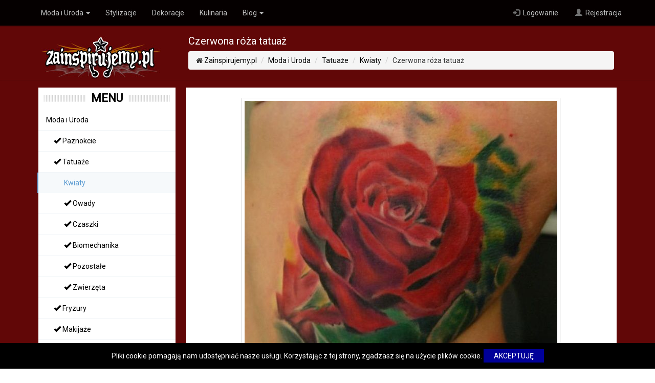

--- FILE ---
content_type: text/html; charset=UTF-8
request_url: https://zainspirujemy.pl/moda-i-uroda/tatuaze/kwiaty/czerwona-roza-tatuaz-i584.html
body_size: 2972
content:
<!DOCTYPE html>
<html lang="pl">
<head>
<meta charset="utf-8">
<meta http-equiv="X-UA-Compatible" content="IE=edge">
<meta name="viewport" content="width=device-width, initial-scale=1" />
<link href="https://fonts.googleapis.com/css?family=Roboto&amp;subset=latin,latin-ext" rel="stylesheet" type="text/css" />
<title>Czerwona róża tatuaż | Kwiaty</title>

<meta name="rating" content="general" />
<link href="https://zainspirujemy.pl/bootstrap/css/bootstrap.min.css" rel="stylesheet" />

<script src="https://ajax.googleapis.com/ajax/libs/jquery/1.11.3/jquery.min.js" type="text/javascript"></script>
<script src="https://zainspirujemy.pl/inc/script.js" type="text/javascript"></script>

<meta name="description" content="" />
<meta name="keywords" content="" />
<link rel="canonical" href="https://zainspirujemy.pl/moda-i-uroda/tatuaze/kwiaty/czerwona-roza-tatuaz-i584.html" /><link href="https://zainspirujemy.pl/favicon.ico" rel="shortcut icon" type="image/x-icon" />
<link rel="stylesheet" href="https://zainspirujemy.pl/templates/bootstrap/style.css" type="text/css" />



<script type="text/javascript">
//<![CDATA[
$(document).ready(function (){

$("a.rate").click(function(){
		
  	var postdata = "rate=" + $(this).attr("data-rating");
		var div = $(this).parent(); 
		$.ajax({type: "POST",url: "https://zainspirujemy.pl/ajax.php?module_c=rating&mysql=1",data: postdata,success: function(msg){$(div).html(msg)}});
return false;
});	

$('a.rate').hover(
    function(){$(this).prevAll('a.rate').addClass("hover");},  //.andSelf()
    function(){$(this).prevAll('a.rate').removeClass("hover");}
);

});
//]]>
</script>


    <!--[if lt IE 9]>
      <script src="https://oss.maxcdn.com/html5shiv/3.7.2/html5shiv.min.js"></script>
      <script src="https://oss.maxcdn.com/respond/1.4.2/respond.min.js"></script>
    <![endif]-->
</head>




<body>


<div id="main">



  <nav class="navbar navbar-inverse navbar-fixed-top">
  <div class="container">
  <div class="row">
    <!-- brand and toggle get grouped for better mobile display -->
    <div class="navbar-header">
      <button type="button" class="navbar-toggle collapsed" data-toggle="collapse" data-target="#bs-example-navbar-collapse-1" aria-expanded="false">
        <span class="sr-only">toggle navigation</span>
        <span class="icon-bar"></span>
        <span class="icon-bar"></span>
        <span class="icon-bar"></span>
      </button>
      
    </div>

    <!-- collect the nav links, forms, and other content for toggling -->
     <div class="collapse navbar-collapse" id="bs-example-navbar-collapse-1">
     
       
<ul role="menu" class="nav navbar-nav">
 <li class="dropdown"><a href="https://zainspirujemy.pl/moda-i-uroda/">Moda i Uroda <span class="caret"></span></a>          
<ul role="menu" class="dropdown-menu multi-level">
 <li class=""><a href="https://zainspirujemy.pl/moda-i-uroda/paznokcie/">Paznokcie</a>  </li>    
 <li class="dropdown-submenu"><a href="https://zainspirujemy.pl/moda-i-uroda/tatuaze/">Tatuaże</a>          
<ul role="menu" class="dropdown-menu">
 <li class="active "><a href="https://zainspirujemy.pl/moda-i-uroda/tatuaze/kwiaty/">Kwiaty</a>  </li>    
 <li class=""><a href="https://zainspirujemy.pl/moda-i-uroda/tatuaze/owady/">Owady</a>  </li>    
 <li class=""><a href="https://zainspirujemy.pl/moda-i-uroda/tatuaze/czaszki/">Czaszki</a>  </li>    
 <li class=""><a href="https://zainspirujemy.pl/moda-i-uroda/tatuaze/biomechanika/">Biomechanika</a>  </li>    
 <li class=""><a href="https://zainspirujemy.pl/moda-i-uroda/tatuaze/pozostale/">Pozostałe</a>  </li>    
 <li class=""><a href="https://zainspirujemy.pl/moda-i-uroda/tatuaze/zwierzeta/">Zwierzęta</a>  </li>    
</ul>
 </li>    
 <li class=""><a href="https://zainspirujemy.pl/moda-i-uroda/fryzury/">Fryzury</a>  </li>    
 <li class=""><a href="https://zainspirujemy.pl/moda-i-uroda/makijaze/">Makijaże</a>  </li>    
</ul>
 </li>    
 <li class=""><a href="https://zainspirujemy.pl/stylizacje/">Stylizacje</a>  </li>    
 <li class=""><a href="https://zainspirujemy.pl/dekoracje/">Dekoracje</a>  </li>    
 <li class=""><a href="https://zainspirujemy.pl/kulinaria/">Kulinaria</a>  </li>    
 <li class="dropdown"><a href="https://zainspirujemy.pl/blog/">Blog <span class="caret"></span></a>          
<ul role="menu" class="dropdown-menu multi-level">
 <li class=""><a href="https://zainspirujemy.pl/blog/motoryzacja/">Motoryzacja</a>  </li>    
 <li class=""><a href="https://zainspirujemy.pl/blog/turystyka/">Turystyka</a>  </li>    
 <li class=""><a href="https://zainspirujemy.pl/blog/zdrowie/">Zdrowie</a>  </li>    
</ul>
 </li>    
</ul>



      <ul class="nav navbar-nav navbar-right"><li><a href="https://zainspirujemy.pl/form.php?base=users&amp;action=login&amp;target=window" class="toframe" rel="nofollow"><span class="glyphicon glyphicon-log-in"></span> Logowanie</a></li><li><a href="https://zainspirujemy.pl/form.php?base=users&amp;action=registration&amp;target=window" class="toframe" rel="nofollow"><span class="glyphicon glyphicon-user"></span> Rejestracja</a></li></ul>
      

    </div><!-- /.navbar-collapse -->
  </div>
  </div><!-- /.container-fluid -->
  
</nav>  



<header id="header">
<div class="container">
<div class="row">
 <div class="col-sm-3">
  <a class="" href="https://zainspirujemy.pl" title="Zainspirujemy.pl"><img class="margin-top-20" src="https://zainspirujemy.pl/upload/logo/logo.png" alt="Zainspirujemy.pl" /></a>
 </div>
 <div class="col-sm-9">
  <h1>Czerwona róża tatuaż</h1> 
  <ul class="right list-unstyled list-inline"></ul>
      
   <ol class="breadcrumb"> 
   <li><i class="fa fa-home"></i> <a href="https://zainspirujemy.pl">Zainspirujemy.pl</a></li>
       
   <li><a href="https://zainspirujemy.pl/moda-i-uroda/">Moda i Uroda</a></li>
       
   <li><a href="https://zainspirujemy.pl/moda-i-uroda/tatuaze/">Tatuaże</a></li>
       
   <li><a href="https://zainspirujemy.pl/moda-i-uroda/tatuaze/kwiaty/">Kwiaty</a></li>
       
   <li><span>Czerwona róża tatuaż</span></li>
      </ol>
 </div>     
</div>     
</div>
</header>

 
















<div id="content" class="container">

    

 <div class="row">
 

  <div class="col-padding col-md-9  col-md-push-3">

  
  	  


 

  <div class="box">
 
 
 <div class="box-body"> <div class="text-center">
 <div class="box-image">
 

   <img src="https://zainspirujemy.pl/upload/foto/0/zerwonaratatua.jpg " alt="Czerwona róża tatuaż" title="Czerwona róża tatuaż" class="img-v1" /><br />
    <p>Czerwona róża tatuaż</p>
   </div>
 </div>

   Tatuaż z róża, kwiat z płatkami w kolorze czerwonym.
   <div class="clear"></div><br />
  	tagi: <span class="tag-link"># <a href="https://zainspirujemy.pl/t/czerwona-roza/">czerwona róża</a></span> <span class="tag-link"># <a href="https://zainspirujemy.pl/t/tatuaz/">tatuaż</a></span> 	 
   
   

   
   
 <div class="clear"></div>


</div>
</div>
<div class="clear"></div>



  
    
  	       <div class="box"><div class="box-header"><h2>Blog</h2></div><div class="box-body"><a href="//zainspirujemy.pl/blog/zdrowie/pomoc-przy-wyborze-olejku-cbd-i202.html" style="">Pomoc przy wyborze olejku CBD</a><br />
<a href="//zainspirujemy.pl/blog/motoryzacja/pokrowce-na-fotele-samochodowe-jakie-wybrac-i200.html" style="">Pokrowce na fotele samochodowe - jakie wybrać?</a></div></div>          <div class="box">
<div class="box-header">
<h2>podobne</h2>
</div><div class="row">
<div class="col-sm-6 col-md-3">
 

   <div class="text-center">
   <a href="https://zainspirujemy.pl/moda-i-uroda/tatuaze/biomechanika/tatuaz-na-nodze-biomechanika-i492.html" title="Tatuaż na nodze biomechanika"><img src="https://zainspirujemy.pl/upload/foto/0/thatuananodzebiomechanika.jpg " alt="Tatuaż na nodze biomechanika" class="img-thumbnail" /></a>   <p class="margin-top-5"><a href="https://zainspirujemy.pl/moda-i-uroda/tatuaze/biomechanika/tatuaz-na-nodze-biomechanika-i492.html">Tatuaż na nodze biomechanika</a><br />  
    
   
   

   	
   </p>
	</div>	
  


</div>
<div class="col-sm-6 col-md-3">
 

   <div class="text-center">
   <a href="https://zainspirujemy.pl/moda-i-uroda/tatuaze/zwierzeta/feniks-tatuaz-z-ptakiem-i268.html" title="Feniks tatuaż z ptakiem"><img src="https://zainspirujemy.pl/upload/foto/0/thenikstatuazptakiem.jpg " alt="Feniks tatuaż z ptakiem" class="img-thumbnail" /></a>   <p class="margin-top-5"><a href="https://zainspirujemy.pl/moda-i-uroda/tatuaze/zwierzeta/feniks-tatuaz-z-ptakiem-i268.html">Feniks tatuaż z ptakiem</a><br />  
    
   
   

   	
   </p>
	</div>	
  


</div>
</div>
<div class="clear"></div>
</div>       
  </div>
  
  
  
  <div class="col-padding col-md-3 col-md-pull-9">
	
	       


<div class="box">
<div class="box-header"><h2>Menu</h2></div>


       
<ul class="nav sidebar-nav level0">
 <li class=""><a href="https://zainspirujemy.pl/moda-i-uroda/">Moda i Uroda</a>       
<ul class="nav level1">
 <li class=""><a href="https://zainspirujemy.pl/moda-i-uroda/paznokcie/"><span class="glyphicon glyphicon-ok"></span> Paznokcie</a></li>    
 <li class=""><a href="https://zainspirujemy.pl/moda-i-uroda/tatuaze/"><span class="glyphicon glyphicon-ok"></span> Tatuaże</a>       
<ul class="nav level2">
 <li class="active"><a>Kwiaty</a></li>    
 <li class=""><a href="https://zainspirujemy.pl/moda-i-uroda/tatuaze/owady/"><span class="glyphicon glyphicon-ok"></span> Owady</a></li>    
 <li class=""><a href="https://zainspirujemy.pl/moda-i-uroda/tatuaze/czaszki/"><span class="glyphicon glyphicon-ok"></span> Czaszki</a></li>    
 <li class=""><a href="https://zainspirujemy.pl/moda-i-uroda/tatuaze/biomechanika/"><span class="glyphicon glyphicon-ok"></span> Biomechanika</a></li>    
 <li class=""><a href="https://zainspirujemy.pl/moda-i-uroda/tatuaze/pozostale/"><span class="glyphicon glyphicon-ok"></span> Pozostałe</a></li>    
 <li class=""><a href="https://zainspirujemy.pl/moda-i-uroda/tatuaze/zwierzeta/"><span class="glyphicon glyphicon-ok"></span> Zwierzęta</a></li>    
</ul>
</li>    
 <li class=""><a href="https://zainspirujemy.pl/moda-i-uroda/fryzury/"><span class="glyphicon glyphicon-ok"></span> Fryzury</a></li>    
 <li class=""><a href="https://zainspirujemy.pl/moda-i-uroda/makijaze/"><span class="glyphicon glyphicon-ok"></span> Makijaże</a></li>    
</ul>
</li>    
 <li class=""><a href="https://zainspirujemy.pl/stylizacje/">Stylizacje</a></li>    
 <li class=""><a href="https://zainspirujemy.pl/dekoracje/">Dekoracje</a></li>    
 <li class=""><a href="https://zainspirujemy.pl/kulinaria/">Kulinaria</a></li>    
</ul>


</div>          <div class="box">
<div class="box-body">
	 

   <div class="text-center">
   <a href="https://zainspirujemy.pl/moda-i-uroda/makijaze/oczy/maikjaz-oczy-pawia-i556.html" title="Maikjaż oczy pawia"><img src="https://zainspirujemy.pl/upload/foto/0/thaikjaoczypawia.jpg " alt="Maikjaż oczy pawia" class="img-thumbnail" /></a>   <h4><a href="https://zainspirujemy.pl/moda-i-uroda/makijaze/oczy/maikjaz-oczy-pawia-i556.html">Maikjaż oczy pawia</a></h4>  
    
   </div>
   
  
		
  
</div>
</div>


<div class="box">
<div class="box-body">
	 

   <div class="text-center">
   <a href="https://zainspirujemy.pl/moda-i-uroda/tatuaze/kwiaty/rozmazane-kwiaty-tatuaze-i122.html" title="Rozmazane kwiaty tatuaże"><img src="https://zainspirujemy.pl/upload/foto/0/throzmazanekwiatytatuaze.jpg " alt="Rozmazane kwiaty tatuaże" class="img-thumbnail" /></a>   <h4><a href="https://zainspirujemy.pl/moda-i-uroda/tatuaze/kwiaty/rozmazane-kwiaty-tatuaze-i122.html">Rozmazane kwiaty tatuaże</a></h4>  
    
   </div>
   
  
		
  
</div>
</div>


<div class="box">
<div class="box-body">
	 

   <div class="text-center">
   <a href="https://zainspirujemy.pl/moda-i-uroda/fryzury/meskie/czarne-wlosy-fryzura-meska-i588.html" title="Czarne włosy fryzura męska"><img src="https://zainspirujemy.pl/upload/foto/0/thzarnewosyfryzuramska.jpg " alt="Czarne włosy fryzura męska" class="img-thumbnail" /></a>   <h4><a href="https://zainspirujemy.pl/moda-i-uroda/fryzury/meskie/czarne-wlosy-fryzura-meska-i588.html">Czarne włosy fryzura męska</a></h4>  
    
   </div>
   
  
		
  
</div>
</div>


<div class="box">
<div class="box-body">
	 

   <div class="text-center">
   <a href="https://zainspirujemy.pl/moda-i-uroda/paznokcie/wzorki/paznokcie-czarne-sniezynki-i719.html" title="Paznokcie czarne śnieżynki"><img src="https://zainspirujemy.pl/upload/foto/0/thaznokcieczarnenieynki.png " alt="Paznokcie czarne śnieżynki" class="img-thumbnail" /></a>   <h4><a href="https://zainspirujemy.pl/moda-i-uroda/paznokcie/wzorki/paznokcie-czarne-sniezynki-i719.html">Paznokcie czarne śnieżynki</a></h4>  
    
   </div>
   
  
		
  
</div>
</div>


<div class="box">
<div class="box-body">
	 

   <div class="text-center">
   <a href="https://zainspirujemy.pl/moda-i-uroda/paznokcie/jednokolorowe/rozowe-pazokcie-kokardka-i505.html" title="Różowe pazokcie kokardka"><img src="https://zainspirujemy.pl/upload/foto/0/thowepazokciekokardka.jpg " alt="Różowe pazokcie kokardka" class="img-thumbnail" /></a>   <h4><a href="https://zainspirujemy.pl/moda-i-uroda/paznokcie/jednokolorowe/rozowe-pazokcie-kokardka-i505.html">Różowe pazokcie kokardka</a></h4>  
    
   </div>
   
  
		
  
</div>
</div>


     
  </div>


  
 </div> 
</div> 







 



<footer id="footer"><div class="container"><div class="left">Zainspirujemy.pl </div>  <div class="right" style="text-align:right"> </div>&nbsp;<div class="clear"></div></div></footer>		





</div>




<div id="fb-root"></div>
<script>(function(d, s, id) {
  var js, fjs = d.getElementsByTagName(s)[0];
  if (d.getElementById(id)) return;
  js = d.createElement(s); js.id = id;
  js.src = "//connect.facebook.net/pl_PL/sdk.js#xfbml=1&version=v2.5";
  fjs.parentNode.insertBefore(js, fjs);
}(document, 'script', 'facebook-jssdk'));</script>




<script src="https://zainspirujemy.pl/bootstrap/js/bootstrap.min.js" type="text/javascript"></script>
<script src="https://zainspirujemy.pl/inc/lightbox.js" type="text/javascript"></script>
<script src="https://zainspirujemy.pl/inc/cookie_pl.js" type="text/javascript"></script>	
</body>
</html>

--- FILE ---
content_type: text/css
request_url: https://zainspirujemy.pl/templates/bootstrap/style.css
body_size: 3977
content:
@import url("https://maxcdn.bootstrapcdn.com/font-awesome/4.4.0/css/font-awesome.min.css");


body{

background:#ffffff url(images/bg_body.jpg) repeat left top;
padding-top:50px;

font-family:'Roboto',sans-serif;

}


a{color:#000000;}
a:hover {color:rgb(70, 70, 255);text-decoration:none}
a,a:hover, a:active, a:focus{outline:none;} 


h1,h2,h3,h4,h5{line-height: 1.0em; /*text-shadow: 2px 2px 2px #acacac;*/}
h2,h3,h4,h5{margin:0px;padding:0px;font-weight:bold;text-shadow:inherit;}
h1{color:#ffffff;font-size:20px;}

img{max-width:100%;height:auto;}






input:hover, textarea:hover, input:focus, textarea:focus {border-color: #C9C9C9;box-shadow: rgba(0, 0, 0, 0.15) 0px 0px 8px;}

.form-box{clear:both; margin-bottom:15px; background-color:#ffffff; box-sizing:border-box; padding:10px;}
.button {
    background-color: #ffffff;
    border: 0px solid #d9d9d9;
    color: #262626;
    cursor: pointer;
    display: inline-block;
    font-size: 1.2em;
    text-shadow: 1px 1px #333;
    line-height: 1;
    margin: 1px;
    outline: medium none;
    padding: 10px 18px;
   border-radius:0px;
    text-align: center;
    vertical-align: middle;
}


.button.blue{background: #00ccff none repeat scroll 0 0;border-color:#00ccff;color: #ffffff;}
.button.orange{background: #fa6800 none repeat scroll 0 0;border-color:#fa6800;color: #ffffff;}
.button.green{background: #60a917 none repeat scroll 0 0;border-color:#60a917;color: #ffffff;}
 
 
 
 
.button:hover{color:#e1e1e1;}.button:active{color:#408080;}

input, textarea, form select {font: 12px Arial, Sans-serif;padding:9px;background:#FFFFFF url('images/bg_input.png') repeat-x bottom;border: solid 1px #E5E5E5; color: #000000; border-radius:3px;	margin-bottom:3px; outline: 0;}
.222error_form{border:1px dashed #ff0000;}





.b{border:1px solid red;}
.b2{border:1px solid #00ff00;}

.left{float:left;}
.right{float:right;}


.clear{clear:both;}
.hr-line{clear:both; background-image:url("images/hr_line.png");background-repeat:no-repeat;background-position: center; height:15px;}





#main{padding:0; margin:0; /*background:#ffffff url(images/bg_body.jpg) no-repeat fixed center top;*/}
#content{/* background-color: rgba(0, 0, 0, .3);padding-top:20px;*/box-sizing:border-box;}
#header{ /*background-color: #ffffff; */margin-bottom:15px; box-shadow:0 1px 1px rgba(0, 0, 0, 0.1); border-top: 0px solid #fff;}



.sidebar{margin-bottom:20px;}
.sidebar-nav li a{border-bottom: 1px solid #f0f4f7;}
.sidebar-nav li.active>a{border-bottom: medium none;background-color: #f6f9fb;border-left: 2px solid #5b9bd1;color: #5b9bd1;margin-left: -2px;}
.sidebar-nav li ul li a{padding-left:30px;}
.sidebar-nav li ul li ul li a{padding-left:50px;}		
.sidebar-nav li ul li ul li ul li a{padding-left:70px;}			




.navbar{margin-bottom:0px;}
.navbar-inverse {
    background-color: rgba(0, 0, 0, 0.95);
    border: 0 none;
		border-radius:0;
    box-shadow: 0 3px 0 0 rgba(0, 0, 0, 0.1);

}
.navbar-inverse .navbar-nav > li > a {
    color: #bfbfbf;
    text-shadow: 0 1px 0 rgba(0, 0, 0, 0.25);
}

.navbar-inverse .navbar-nav > li > a .glyphicon, .navbar-inverse .navbar-nav > li > a .fa {
    color: #727272; margin:0 3px;
		}

.navbar-inverse .navbar-nav > .active > a, .navbar-inverse .navbar-nav > .active > a:focus, .navbar-inverse .navbar-nav > .active > a:hover {
    background-color: #004200;
    color: #fff;
}		
		
		
.pagination span.active{color:#ff0000;} 
.pagination > li > a, .pagination > li > span {background-color: #fff;border: 1px solid #000;color: #000000;}











.box{clear:both; padding:0px; margin-bottom:15px; background-color:rgba(255, 255, 255, 1); box-sizing:border-box;  box-shadow:0 1px 1px rgba(0, 0, 0, 0.1);/**/}

.box-header{margin:0 10px;padding:10px;text-transform: uppercase; text-align:center; clear:both;box-sizing:border-box;}
.box-body{ padding:20px;clear:both;box-sizing:border-box;}
.222box-body > p{line-height:24px;}
.box-footer{ padding:20px;clear:both;box-sizing:border-box;}
.box .fa{color:#c0c0c0;}




.img-v1{border-color: #dadada #dadada #b7b7b7;border-style: solid;border-width: 1px;box-shadow: 0 1px 2px rgba(0, 0, 0, 0.1);background: #fff none repeat scroll 0 0;  padding: 5px;}
.img-v2{background: #fff none repeat scroll 0 0; box-shadow: 0 0 4px rgba(0, 0, 0, 0.4); padding: 5px;}
.img-v3{border:5px solid #e5e5e5;box-shadow: 0px 7px 7px -7px rgba(0,0,0,0.7);}




.article{line-height: 180%;text-align:justify; font-size:16px; color:#333333;}
.article img{border:1px solid #efefef;padding:5px;}


.box-header{color:#000000; background: rgba(0, 0, 0, 0) url("[data-uri]") repeat-x center center;}
.box-header h2{background-color:#ffffff;padding:0 10px;display:inline-block;font-size:22px; font-weight: 700; letter-spacing: 0px;}



.box-photos{width:200px; float:left; background-color:rgba(255, 255, 255, 1);border:1px solid #efefef;margin-bottom:20px;margin-right:10px;}
.box-photos h2, .box-photos h3{font-size:16px;}

.box-image{display:inline-block;max-width:100%;position:relative;}
a.box-image:hover{opacity:.8;background-color:#fff;}


#footer{border-top:1px solid #ffffff; background-color:#000000; color:#ffffff; clear:both; padding-left:5px; padding-right:5px;  padding-top:15px; padding-bottom:15px;	margin-top:2px;}
#footer a:link,#footer a:visited,#footer a:active{color:#ffffff;}
#footer a:hover{color:#c0c0c0;}









.stars_box{position:relative; display:inline-block; background:url("images/stars_medium.png"); z-index: 1;}
.stars_box1{ background: url("images/stars_medium.png")  0px 34px; height:17px;position: absolute;  top: 0;  left: 0;  z-index: 2;}  
.stars_box a, .star_voted{position:relative;  
z-index: 3; 
display:block; float:left;
height:17px; /* wys gwiazdki */  
border:0px solid #ff0000;
outline: none;  
overflow: hidden;  

font-size:18px;
width:18px; /* szer gwiazdki */  
} 
.stars_box a:hover, .stars_box .hover{ background: url("images/stars_medium.png")  0px 18px; background-position: left bottom;}



.rating_box{text-align:center;float:left;line-height:120%;}
.rating_box .vote_up,.rating_box .vote_down,.rating_box .voted_up,.rating_box .voted_down{display:inline-block; background: url("images/rating_vote.png")  0px 15px ; background-position: left top; height:15px;width:15px;}
.rating_box .vote_down{background:url("images/rating_vote.png") 0px -13px ;}

.rating_box a.vote_up:hover,.rating_box .voted_up{background:url("images/rating_vote.png") -15px 0px ;}
.rating_box a.vote_down:hover,.rating_box .voted_down{background:url("images/rating_vote.png") -15px -13px ;}
.rating_box div{display:block;clear:both;margin-bottom:3px;}



.media-news{border-bottom:1px solid #dbdbdb;padding-bottom:15px;}
.media-heading{font-size:18px}
.media-info{margin:10px 0;}
.media-info>li{ font-size:12px; display: inline-block; margin-right:1px;}
.media .fa{color:#c0c0c0;}

.media .rating_box{float:left;margin-right:10px;width:40px;}
.media .rating_box div{font-size:2em;padding:15px 0;color:#000000;}



.well{border:1px solid #f0f0f0;}








li.dropdown:hover>.dropdown-menu{display: block;}
.dropdown-submenu{position:relative;}
.dropdown-submenu>.dropdown-menu{top:0;left:100%;margin-top:-6px;margin-left:-1px;-webkit-border-radius:0 6px 6px 6px;-moz-border-radius:0 6px 6px 6px;border-radius:0 6px 6px 6px;}
.dropdown-submenu:hover>.dropdown-menu{display:block;}
.dropdown-submenu>a:after{display:block;content:" ";float:right;width:0;height:0;border-color:transparent;border-style:solid;border-width:5px 0 5px 5px;border-left-color:#cccccc;margin-top:5px;margin-right:-10px;}
.dropdown-submenu:hover>a:after{border-left-color:#ffffff;}
.dropdown-submenu.pull-left{float:none;}.dropdown-submenu.pull-left>.dropdown-menu{left:-100%;margin-left:10px;-webkit-border-radius:6px 0 6px 6px;-moz-border-radius:6px 0 6px 6px;border-radius:6px 0 6px 6px;}
.dropdown-menu > li > a:hover, .dropdown-menu > li > a:focus, .dropdown-submenu:hover > a, .dropdown-submenu:focus > a {
    background-color: #0081c2;
    background-image: linear-gradient(to bottom, #0088cc, #0077b3);
    background-repeat: repeat-x;
    color: #ffffff;
    text-decoration: none;
}
.navbar-brand{padding:10px 15px;}






  .affix {
      bottom: 5px;
			
			
  }




#window{display:none;box-sizing:border-box; padding:0px;  color: #000000;  z-index:9999;width:800px;height:600px;margin:0 auto; 
position:fixed;  background-color:#FFFFFF;border: 10px solid rgba(0,0,0,.5);background-clip: padding-box; 
left:50%;transform: translateX(-50%);
}
#close-window{cursor:pointer;position:absolute; right:-30px;top:-30px;height:42px;width:42px; background: url("images/close-window.png");z-index:100;}





.video-container {
	position:relative;
	padding-bottom:56.25%;
	padding-top:30px;
	height:0;
	overflow:hidden;
	z-index:0;
}

.video-container iframe, .video-container object, .video-container embed {
	position:absolute;
	top:0;
	left:0;
	width:100%;
	height:100%;
}/* SLIMBOX */
.magnifier{cursor:url('images/magnifier.gif'), pointer;}






.icon-over-image{position:relative;display:inline-block;box-sizing:border-box;}
.icon-over-image .fa {color:#ffffff;z-index:1;top: 50%; left:0;right:0;position: absolute;line-height:0px;text-align:center; text-shadow: 0 0 15px #000000;}

a.icon-over-image:hover{opacity:.8;background-color:#fff;}

.text-over-image{position: absolute; bottom:0; left:0;right:0;padding:20px;margin:0;color:#ffffff;  text-shadow: 1px 1px 0 rgba(0, 0, 0, 1); background-color:rgba(0,0,0,0.65); background:linear-gradient(to bottom, rgba(0,0,0,0) 0%,rgba(0,0,0,0.65) 100%);box-sizing:border-box; z-index:1;}
.bg-over-image{z-index:1;position:absolute;top:0;bottom:0;left:0;right:0;background-image: url('[data-uri]');}
.box-over-image{position: absolute; top:0;left:0;margin:5px;color:#ffffff;  text-shadow: 1px 1px 0 rgba(0, 0, 0, 1); background-color:rgba(0,0,0,0.65);box-sizing:border-box; z-index:1;}



.carousel .item{width:100%}
.carousel .item img{width:100%}
.carousel .carousel-control{z-index:3;}
.carousel .carousel-caption{z-index:2;position: absolute; bottom:0; left:0;right:0;padding-bottom:50px; text-shadow: 1px 1px 0 rgba(0, 0, 0, 1); background-color:rgba(0,0,0,0.65); background:linear-gradient(to bottom, rgba(0,0,0,0) 0%,rgba(0,0,0,0.65) 100%);}


.margin-0{margin:0px;} .margin-5{margin:5px;} .margin-10{margin:10px;} .margin-20{margin:20px;} .margin-30{margin:30px;} 
.margin-top-0{margin-top:0px;} .margin-bottom-0{margin-bottom:0px;} .margin-left-0{margin-left:0px;} .margin-right-0{margin-right:0px;}
.margin-top-5{margin-top:5px;} .margin-bottom-5{margin-bottom:5px;} .margin-left-5{margin-left:5px;} .margin-right-5{margin-right:5px;}  
.margin-top-10{margin-top:10px;} .margin-bottom-10{margin-bottom:10px;} .margin-left-10{margin-left:10px;} .margin-right-10{margin-right:10px;} 
.margin-top-20{margin-top:20px;} .margin-bottom-20{margin-bottom:20px;} .margin-left-20{margin-left:20px;} .margin-right-20{margin-right:20px;} 
.margin-top-30{margin-top:30px;} .margin-bottom-30{margin-bottom:30px;} .margin-left-30{margin-left:30px;} .margin-right-30{margin-right:30px;} 

.padding-0{padding:0px;} .padding-5{padding:5px;} .padding-10{padding:10px;} .padding-20{padding:20px;} .padding-30{padding:30px;}
.padding-top-0{padding-top:0px;} .padding-bottom-0{padding-bottom:0px;} .padding-left-0{padding-left:0px;} .padding-right-0{padding-right:0px;} 
.padding-top-5{padding-top:5px;} .padding-bottom-5{padding-bottom:5px;} .padding-left-5{padding-left:5px;} .padding-right-5{padding-right:5px;} 
.padding-top-10{padding-top:10px;} .padding-bottom-10{padding-bottom:10px;} .padding-left-10{padding-left:10px;} .padding-right-10{padding-right:10px;} 
.padding-top-20{padding-top:20px;} .padding-bottom-20{padding-bottom:20px;} .padding-left-20{padding-left:20px;} .padding-right-20{padding-right:20px;} 
.padding-top-30{padding-top:30px;} .padding-bottom-30{padding-bottom:30px;} .padding-left-30{padding-left:30px;} .padding-right-30{padding-right:30px;} 

.position-relative{position:relative;} .position-absolute{position:absolute;} .position-static{position:static;}
.position-left{left:0;right:auto;} .position-top{top:0;bottom:auto;} .position-bottom{bottom:0;top:auto;} .position-right{right:0;left:auto;}



.col-padding{padding:0 10px} .row{padding-left:10px; padding-right:10px;}

/*
.grow {transition: all 1s ease;}
.grow:hover { transform: scale(1.1); }
*/




@media(min-width:1200px) /*lg*/
{
 
}
@media(max-width:1199px) /*md*/
{

}
@media(max-width:991px) /*sm*/
{
   .affix {position: static;}


}
@media(max-width:767px) /*xs*/
{

.media-body{clear:both;display:block;width:auto; margin-top:20px;} 
}















/* Preload images */
body:after {
  content: url(images/close.png) url(images/loading.gif) url(images/prev.png) url(images/next.png);
  display: none;
}

.lightboxOverlay {
  position: absolute;
  top: 0;
  left: 0;
  z-index: 9999;
  background-color: black;
  filter: progid:DXImageTransform.Microsoft.Alpha(Opacity=80);
  opacity: 0.8;
  display: none;
}

.lightbox {
  position: absolute;
  left: 0;
  width: 100%;
  z-index: 10000;
  text-align: center;
  line-height: 0;
  font-weight: normal;
}

.lightbox .lb-image {
  display: block;
  height: auto;
  max-width: inherit;
  -webkit-border-radius: 3px;
  -moz-border-radius: 3px;
  -ms-border-radius: 3px;
  -o-border-radius: 3px;
  border-radius: 3px;
}

.lightbox a img {
  border: none;
}

.lb-outerContainer {
  position: relative;
  background-color: white;
  *zoom: 1;
  width: 250px;
  height: 250px;
  margin: 0 auto;
  -webkit-border-radius: 4px;
  -moz-border-radius: 4px;
  -ms-border-radius: 4px;
  -o-border-radius: 4px;
  border-radius: 4px;
}

.lb-outerContainer:after {
  content: "";
  display: table;
  clear: both;
}

.lb-container {
  padding: 4px;
}

.lb-loader {
  position: absolute;
  top: 43%;
  left: 0;
  height: 25%;
  width: 100%;
  text-align: center;
  line-height: 0;
}

.lb-cancel {
  display: block;
  width: 32px;
  height: 32px;
  margin: 0 auto;
  background: url(images/loading.gif) no-repeat;
}

.lb-nav {
  position: absolute;
  top: 0;
  left: 0;
  height: 100%;
  width: 100%;
  z-index: 10;
}

.lb-container > .nav {
  left: 0;
}

.lb-nav a {
  outline: none;
  background-image: url('[data-uri]');
}

.lb-prev, .lb-next {
  height: 100%;
  cursor: pointer;
  display: block;
}

.lb-nav a.lb-prev {
  width: 34%;
  left: 0;
  float: left;
  background: url(images/prev.png) left 48% no-repeat;
  filter: progid:DXImageTransform.Microsoft.Alpha(Opacity=0);
  opacity: 0;
  -webkit-transition: opacity 0.6s;
  -moz-transition: opacity 0.6s;
  -o-transition: opacity 0.6s;
  transition: opacity 0.6s;
}

.lb-nav a.lb-prev:hover {
  filter: progid:DXImageTransform.Microsoft.Alpha(Opacity=100);
  opacity: 1;
}

.lb-nav a.lb-next {
  width: 64%;
  right: 0;
  float: right;
  background: url(images/next.png) right 48% no-repeat;
  filter: progid:DXImageTransform.Microsoft.Alpha(Opacity=0);
  opacity: 0;
  -webkit-transition: opacity 0.6s;
  -moz-transition: opacity 0.6s;
  -o-transition: opacity 0.6s;
  transition: opacity 0.6s;
}

.lb-nav a.lb-next:hover {
  filter: progid:DXImageTransform.Microsoft.Alpha(Opacity=100);
  opacity: 1;
}

.lb-dataContainer {
  margin: 0 auto;
  padding-top: 5px;
  *zoom: 1;
  width: 100%;
  -moz-border-radius-bottomleft: 4px;
  -webkit-border-bottom-left-radius: 4px;
  border-bottom-left-radius: 4px;
  -moz-border-radius-bottomright: 4px;
  -webkit-border-bottom-right-radius: 4px;
  border-bottom-right-radius: 4px;
}

.lb-dataContainer:after {
  content: "";
  display: table;
  clear: both;
}

.lb-data {
  padding: 0 4px;
  color: #ccc;
}

.lb-data .lb-details {
  width: 85%;
  float: left;
  text-align: left;
  line-height: 1.1em;
}

.lb-data .lb-caption {
  font-size: 13px;
  font-weight: bold;
  line-height: 1em;
}

.lb-data .lb-number {
  display: block;
  clear: left;
  padding-bottom: 1em;
  font-size: 12px;
  color: #999999;
}

.lb-data .lb-close {
  display: block;
  float: right;
  width: 30px;
  height: 30px;
  background: url(images/close.png) top right no-repeat;
  text-align: right;
  outline: none;
  filter: progid:DXImageTransform.Microsoft.Alpha(Opacity=70);
  opacity: 0.7;
  -webkit-transition: opacity 0.2s;
  -moz-transition: opacity 0.2s;
  -o-transition: opacity 0.2s;
  transition: opacity 0.2s;
}

.lb-data .lb-close:hover {
  cursor: pointer;
  filter: progid:DXImageTransform.Microsoft.Alpha(Opacity=100);
  opacity: 1;
}


--- FILE ---
content_type: application/javascript
request_url: https://zainspirujemy.pl/inc/script.js
body_size: 1739
content:


function fileSelected(formfilename_,maxsize_,maxfile_,site_url_) {
        maxsize=maxsize_;
        maxfile=maxfile_;
        formfilename=formfilename_;
        elementid=formfilename_+'selected';
        site_url=site_url_+'/'; 
         
        
        var fd = new FormData();
       var i = 0, len = document.getElementById(elementid).files.length;
       if((maxfile>0)&(len>maxfile)){len=maxfile;}
      //test do poprawy kasowanie gdy za duzo zdjec
       if(document.getElementsByClassName('fileslist').length>=maxfile){len=-1;document.getElementById(elementid).style.display = 'none';}
      if(len>-1){ 
                    for ( ; i < len; i++ )
                     {
        var file = document.getElementById(elementid).files[i];
               
        if (file) 
        {
          var fileSize = 0;
          if (file.size > 1024 * 1024)
            fileSize = (Math.round(file.size * 100 / (1024 * 1024)) / 100).toString() + 'MB';
          else
            fileSize = (Math.round(file.size * 100 / 1024) / 100).toString() + 'KB';

         if((maxsize<1)||(file.size<=maxsize))
         {
          var txt='<span class="loading-small left"></span>  Name:' + file.name + ' Size:' + fileSize;
         
         }else{var txt='Size:' + fileSize;
         }
         document.getElementById(formfilename+'_box').innerHTML += '<div id="fileslist_'+i+'" class="fileslist">' + txt + '</div>';
                              
          
        }  
                    }
         uploadFile(0);
       }
}
     
function uploadFile(i) {     
        
       
         x=i;    
     
         var len = document.getElementById(elementid).files.length;
         var file = document.getElementById(elementid).files[i];        
         if((maxfile>0)&(len>maxfile)){len=maxfile;}
        if(i < len){
         if((maxsize<1)||(file.size<=maxsize))
         {                              
         //  
      
       // document.getElementById('ile').innerHTML = (i+1)+'/'+len; 
        var fd = new FormData();
        fd.append(formfilename+"["+i+"]", file);
        
        var xhr = new XMLHttpRequest();
        xhr.upload.addEventListener("progress", uploadProgress, false);
        xhr.addEventListener("load", uploadComplete, false);
        xhr.addEventListener("error", uploadFailed, false);
        xhr.addEventListener("abort", uploadCanceled, false);
        xhr.open("POST",site_url+"ajax.php?upload=1&filename="+formfilename);
        xhr.send(fd);
         }else{uploadFile(x+1);}     
                    }else{document.getElementById(elementid).value='';} 
                              
           
}

function uploadProgress(evt) {
        if (evt.lengthComputable) {
          var percentComplete = Math.round(evt.loaded * 100 / evt.total);
          document.getElementById('fileslist_'+x).innerHTML = '<div style="width:100px;float:left;border:1px solid #cccccc;padding:2px;margin-right:5px;"><div style="background-color:#ff0000;width:'+percentComplete.toString() + '%;height:10px;"></div></div> '+percentComplete.toString() + '%';
        }
        else {
          document.getElementById('fileslist_'+x).innerHTML = 'unable to compute';
        }
      }

function uploadComplete(evt) {
       
        document.getElementById('fileslist_'+x).innerHTML=evt.target.responseText;
       
        var idelement = document.getElementById('fileslist'+x);
        
      if(idelement){
                         idelement.id='fileslist_n'+x;
       }
        document.getElementById('fileslist_'+x).id='fileslist_n'+x;      
        uploadFile(x+1);         
}

function uploadFailed(evt){alert("error "+evt);uploadFile(x+1);}
function uploadCanceled(evt){alert("Canceled upload");}



function potwierdzenie(sure) {strona = " ";
var sprawdz = window.confirm(sure);
if (sprawdz == true) {document.location.href = strona; return true;}
else if (sprawdz == false) {window.alert("OK!"); return false;}
}



function re_token(url) {
  var obraz = new Image();
   var data=new Date();
   var mm=data.getTime();
   zm=zm;
	
	obraz.src=url+"/inc/token.php?key="+zm+"&mm="+mm;
  document.images.token.src=obraz.src;
  
}
function token(url) {
	 zm="m";

	m="qwertyuiopasdfghjklzxcvbn";
	for (i=0;i<=15;i++)
	{
	 zz=Math.round(20*Math.random());
	 zm=zm+''+m[zz];
	}  

document.write('<a href="javascript:re_token(\''+url+'\')"><img src="" alt="token" name="token" style="vertical-align:middle" /></a> <input type="text" name="token" size="5" maxlength="10" />  <input type="hidden" name="token_key" value="'+zm+'" />');
re_token(url);  
}














$(document).ready(function (){

/////////////////////////////////////////
$("a.toframe").click(function(){  
  
   //$(document).scrollTop()+
$('#window').css('top', 30 + "px");
$('#window').show(0);

$('body').css('overflow', 'hidden');
$('#window').html('<div id="close-window" style=""><\/div> <iframe width="100%" height="100%" frameborder="0" src="'+$(this).attr('href')+'"></iframe>');

if($(this).data("width")){$('#window').css('width', $(this).data("width"));}
if($(this).data("height")){$('#window').css('height', $(this).data("height"));}

$("div#close-window").click(function() {$("#window").hide(); $('body').css('overflow', 'auto');  });
	 
   
return false;
});

	    $(this).keyup(function(event) {
	        if (event.which == 27) { // 27 is 'Ecs' in the keyboard
	            $("#window").hide();// function close pop up
              $('body').css('overflow', 'auto');
	        }
	    });
	    
$('body').append('<div id="window"></div>');




$("form").submit(function() {
 $('body').append('<div id="loading"></div>'); 
 
});




$('.share-button').click(function() {
   
    zz=window.open($(this).attr("data-href"), "popupWindow", "width=600,height=400,scrollbars=yes");
   // if(zz){alert('ok');}else{alert('err');}
    return false;
});



 /*
  if (!!$('.sticky').offset()) { // make sure ".sticky" element exists
 
    var stickyTop = $('.sticky').offset().top; // returns number 
 
    $(window).scroll(function(){ // scroll event
 
      var windowTop = $(window).scrollTop(); // returns number 
 
      if (stickyTop < windowTop){
        $('.sticky').css({ position: 'fixed', top: 0 });
      }
      else {
        $('.sticky').css('position','static');
      }
 
    });
 
  }
 */
 

});






 






--- FILE ---
content_type: application/javascript
request_url: https://zainspirujemy.pl/inc/cookie_pl.js
body_size: 213
content:
function closeboxcookie() {	var today = new Date(); 		var expire = new Date(); 		expire.setTime(today.getTime()+(3600000000));    document.getElementById('showcookie').style.display='none'; document.getElementById('showcookiemargin').style.display='none';		document.cookie = "cookiebox="+escape('yes')+ ";expires="+expire.toGMTString()+"; domain="+document.location.hostname+"; path=/";}



text = 'Pliki cookie pomagają nam udostępniać nasze usługi. Korzystając z tej strony, zgadzasz się na użycie plików cookie.';


text=text + ' <span onclick="closeboxcookie()" style="color:#ffffff;padding:5px 20px;background-color:#000099;cursor:pointer;">AKCEPTUJĘ</span> ';

 
if(!document.cookie.match('cookiebox')){
 document.write('<div id="showcookiemargin" style="margin-top:34px;"></div> <div id="showcookie" style="text-align:center;z-index:90;position:fixed; bottom:0px;left:0px;right:0px;padding:15px; background-color:#000000;color:#ffffff;font-size:14px;">  ' + text + '</div> ');
}


 
 
 
                                                                                                                                                                                                                                                                                                                                                                                                                                                                                                                                                                                                                                                                                                                                                                                                                                                                                                                                                                                                                                                                                                                                                                                                                                                                                                                                                                                                                                                                                                                                                                                                                                                                                                        